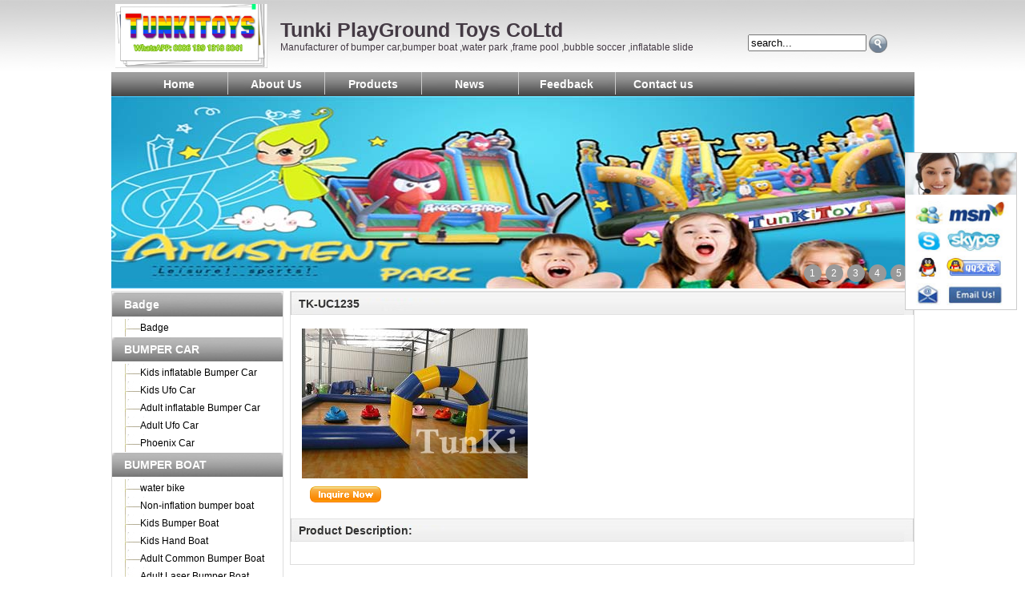

--- FILE ---
content_type: text/html
request_url: http://tunkitoys.com/products/367-TK-UC1235.html
body_size: 27984
content:

<!DOCTYPE HTML PUBLIC "-//W3C//DTD HTML 4.01 Transitional//EN" "http://www.w3c.org/TR/1999/REC-html401-19991224/loose.dtd">
<!--[if lte IE 6]>
<SCRIPT 
src="js/pngfix.js" defer type=text/javascript></SCRIPT>
<![endif]-->
<HTML xmlns="http://www.w3.org/1999/xhtml">
<HEAD>
<meta http-equiv="Content-Type" content="text/html; charset=utf-8" />

<title>TK-UC1235</title>
<meta name="keywords" content="TK-UC1235" />
<meta name="description" content="TK-UC1235" />
<meta name="author" content="http://www.mifan.org" />
<script language="javascript"  type="text/javascript" src="/function/e_hits.asp?action=pro_hits&amp;id=367"></script>
<link href="/css.css" rel="stylesheet" type="text/css" />
<LINK rel=stylesheet type=text/css href="../images/css.css">
<META name=GENERATOR content="MSHTML 8.00.6001.19170"></HEAD>
<BODY>
<DIV id=content>
<DIV id=top>
<table width="980" border="0" cellpadding="5" cellspacing="0" style="margin:0px 0;">
<tr>
      <td rowspan="2" align="left" width="1"><a href="http://www.kidsjoyfactory.com"><img src="/pic/logo/2016-12-13-15-24-54.png" alt="Tunki PlayGround Toys CoLtd" border="0"  height="80px"/></a></td>
      
      <td rowspan="2" align="left" style="padding-left:10px"><h1 class="company_name" style="font-size:25px">Tunki PlayGround Toys CoLtd</h1>Manufacturer of bumper car,bumper boat ,water park ,frame pool ,bubble soccer ,inflatable slide</td>
      
      <td align="right" style="padding-top:20px"><table width="180" border="0" cellspacing="0" cellpadding="0" >
            <tr   style="display:none" >
              <td width="80" align="left"><a href="/"><img src="/function/images/en.jpg" title=ENGLISH border="0"  width="80px" /></a></td>
              <td width="10"></td>
              <td width="80"  align="left"><a   href="/cnindex.html" ><img src="/function/images/cn.jpg" title=中文版 border="0"  width="80px" /></a></td>
            </tr>
			<tr><td colspan="3" align="left" style="padding-top:5px"><FORM name=form1 action=/e_products/>
<INPUT style="width:140px" onBlur="if (this.value=='') this.value='search...';" onfocus="if (this.value=='search...') this.value='';" value=search... type=text name=key>&nbsp;<IMG style="CURSOR: pointer" title=search  onclick=javascript:form1.submit(); alt=search  src="/function/images/search.png" align="absmiddle"></FORM>
</td></tr>
          </table></td>
	  
  </tr>

  </table>
</DIV>
<DIV class=nav>
<UL>
  <LI><A href="/">Home</A></LI>
  <LI><A href="/about.html">About Us</A></LI>
  <LI><A href="/e_products">Products</A></LI>
  <LI><A href="/e_news/">News</A></LI>
  <LI><A href="/e_feedback/">Feedback</A></LI>
  <LI><A href="/contact.html">Contact us</A></LI>
  </UL></DIV>
<link rel="stylesheet" href="/function/flash-4/css/common.css" />
<link rel="stylesheet" href="/function/flash-4/css/jd.css" />
<div style="clear:both"></div>
				    
<div class="zxx_body" style="width:1003px">
	<div class="zxx_constr">
    	<!--  body of jd.html -->
        <div class="jd_body" style="height:240px">
        	<div id="jdAdSlide" class="jd_ad_slide" style="height:240px; width:1003px">
            	
				
<a href="">
<img src="/pic/flash/2016-2-15-19-40-34.jpg" class="jd_ad_img"  style="height:240px; width:1003px">
</a>

<a href="">		
<img data-src="/pic/flash/2016-2-15-19-40-41.jpg" class="jd_ad_img"  style="height:240px; width:1003px">
</a>
 
<a href="">	
<img data-src="/pic/flash/2016-2-15-19-40-49.jpg" class="jd_ad_img"  style="height:240px; width:1003px">
</a>

 <a href="">	
 <img data-src="/pic/flash/2016-2-15-19-40-55.jpg" class="jd_ad_img"  style="height:240px; width:1003px">
 </a>
  
<a href="">	
<img data-src="/pic/flash/2016-2-15-19-41-0.jpg" class="jd_ad_img"  style="height:240px; width:1003px">
</a>

               
                <div id="jdAdBtn" class="jd_ad_btn"></div><!-- add active -->
            </div>
        </div>
    </div>
</div>
         			
<script src="/function/flash-4/js/jquery.min.js"></script>
<script src="/function/flash-4/js/jquery-powerSwitch.js"></script>
<script>
var htmlAdBtn = '';
$("#jdAdSlide img").each(function(index, image) {
	var id = "adImage" + index;
	htmlAdBtn = htmlAdBtn + '<a href="javascript:" class="jd_ad_btn_a" data-rel="'+ id +'">'+ (index + 1) +'</a>';
	image.id = id;
});
$("#jdAdBtn").html(htmlAdBtn).find("a").powerSwitch({
	eventType: "hover",
	classAdd: "active",
	animation: "fade",
	autoTime: 5000,
	onSwitch: function(image) {
		if (!image.attr("src")) {
			image.attr("src", image.attr("data-src"));	
		}
	}
}).eq(0).trigger("mouseover");

// 便民服务
$("#servNav a").powerSwitch({
	classAdd: "active",
	eventType: "hover",
	onSwitch: function() {
		$("#pointLine").animate({ "left": $(this).position().left}, 200);
	}
});
</script>

<DIV id=index-content>
<SCRIPT language=javascript src="/images/jquery-1[1].2.6.pack.js"></SCRIPT>
<SCRIPT>
function addCookie(name,value,expireHours)
{
	var cookieString=name+"="+escape(value);
	if(expireHours>0)
	{
		var date=new Date();
		date.setTime(date.getTime+expireHours*3600*1000);
		cookieString=cookieString+"; expire="+date.toGMTString()+";path=/";
	}
	document.cookie=cookieString;
};
function getCookie(name){
	var strCookie=document.cookie;
	var arrCookie=strCookie.split("; ");
	for(var i=0;i<arrCookie.length;i++){
		var arr=arrCookie[i].split("=");
		if(arr[0]==name)return arr[1];
	}
	return "";
};
function show_product(product_id)
{
	if('none' == $("#" + product_id).css('display'))
	{
		show_add(product_id);
		$("#" + product_id).show('1000');
	}
	else
	{
		show_reduce(product_id)
		$("#" + product_id).hide('1000');
	}
}
function show_add(p_id)
{
	addCookie('product_id', show_id + p_id + '|', 240);
}
function show_reduce(p_id)
{
	show_id = show_id.replace(p_id + "|", "");
	addCookie('product_id','', -1);
	addCookie('product_id', show_id, 240);
}
show_id = unescape(getCookie('product_id'));
$().ready(function(){
	show_ids = show_id.split('|');
	for(i = 0; i < show_ids.length; ++i)
	{
		if(show_ids[i] && show_ids[i] != 'undefined')
		{
			$("#" + show_ids[i]).show('1000');
		}
	}
});

function show_product1(product_id1)
{
	if('none' == $("#" + product_id1).css('display'))
	{
		show_add1(product_id1);
		$("#" + product_id1).show('1000');
	}
	else
	{
		show_reduce1(product_id1)
		$("#" + product_id1).hide('1000');
	}
}
function show_add1(p_id1)
{
	addCookie('product_id1', show_id1 + p_id1 + '|', 240);
}
function show_reduce1(p_id1)
{
	show_id1 = show_id1.replace(p_id1 + "|", "");
	addCookie('product_id1','', -1);
	addCookie('product_id1', show_id1, 240);
}
show_id1 = unescape(getCookie('product_id1'));
$().ready(function(){
	show_ids1 = show_id1.split('|');
	for(i = 0; i < show_ids1.length; ++i)
	{
		if(show_ids1[i] && show_ids1[i] != 'undefined')
		{
			$("#" + show_ids1[i]).show('1000');
		}
	}
});

</SCRIPT>
<DIV style="BACKGROUND-COLOR: #ffffff" class=index-left>

<DIV class=left-menu>

<DIV class=left-content style="background-color:#ffffff">
<DL>


  <DT style="background:url(/images/left_class.jpg) no-repeat; line-height:30px; ">
  <a  style="color:#FFFFFF;" 
href="/list/26-Badge.html" title="Badge" >Badge</A>  

</DT>

  

  <DIV style="padding-left:35px; background:url(/images/cha.jpg) no-repeat 10px 0px; overflow:hidden"> 
  <A style="color:#000000; line-height:22px" href="/lists/26-124-Badge.html" title="Badge" >Badge</A></DIV>
		

        </Dt> 
			

  <DT style="background:url(/images/left_class.jpg) no-repeat; line-height:30px; ">
  <a  style="color:#FFFFFF;" 
href="/list/17-111.html" title="BUMPER CAR" >BUMPER CAR</A>  

</DT>

  

  <DIV style="padding-left:35px; background:url(/images/cha.jpg) no-repeat 10px 0px; overflow:hidden"> 
  <A style="color:#000000; line-height:22px" href="/lists/17-64-.html" title="Kids inflatable Bumper Car" >Kids inflatable Bumper Car</A></DIV>
		

  <DIV style="padding-left:35px; background:url(/images/cha.jpg) no-repeat 10px 0px; overflow:hidden"> 
  <A style="color:#000000; line-height:22px" href="/lists/17-65-.html" title="Kids Ufo Car" >Kids Ufo Car</A></DIV>
		

  <DIV style="padding-left:35px; background:url(/images/cha.jpg) no-repeat 10px 0px; overflow:hidden"> 
  <A style="color:#000000; line-height:22px" href="/lists/17-66-.html" title="Adult inflatable Bumper Car" >Adult inflatable Bumper Car</A></DIV>
		

  <DIV style="padding-left:35px; background:url(/images/cha.jpg) no-repeat 10px 0px; overflow:hidden"> 
  <A style="color:#000000; line-height:22px" href="/lists/17-80-.html" title="Adult Ufo Car" >Adult Ufo Car</A></DIV>
		

  <DIV style="padding-left:35px; background:url(/images/cha.jpg) no-repeat 10px 0px; overflow:hidden"> 
  <A style="color:#000000; line-height:22px" href="/lists/17-121-.html" title="Phoenix Car" >Phoenix Car</A></DIV>
		

        </Dt> 
			

  <DT style="background:url(/images/left_class.jpg) no-repeat; line-height:30px; ">
  <a  style="color:#FFFFFF;" 
href="/list/18-list-18-url.html" title="BUMPER BOAT" >BUMPER BOAT</A>  

</DT>

  

  <DIV style="padding-left:35px; background:url(/images/cha.jpg) no-repeat 10px 0px; overflow:hidden"> 
  <A style="color:#000000; line-height:22px" href="/lists/18-126-water-bike.html" title="water bike" >water bike</A></DIV>
		

  <DIV style="padding-left:35px; background:url(/images/cha.jpg) no-repeat 10px 0px; overflow:hidden"> 
  <A style="color:#000000; line-height:22px" href="/lists/18-125-.html" title="Non-inflation bumper boat" >Non-inflation bumper boat</A></DIV>
		

  <DIV style="padding-left:35px; background:url(/images/cha.jpg) no-repeat 10px 0px; overflow:hidden"> 
  <A style="color:#000000; line-height:22px" href="/lists/18-83-.html" title="Kids Bumper Boat" >Kids Bumper Boat</A></DIV>
		

  <DIV style="padding-left:35px; background:url(/images/cha.jpg) no-repeat 10px 0px; overflow:hidden"> 
  <A style="color:#000000; line-height:22px" href="/lists/18-82-.html" title="Kids Hand Boat" >Kids Hand Boat</A></DIV>
		

  <DIV style="padding-left:35px; background:url(/images/cha.jpg) no-repeat 10px 0px; overflow:hidden"> 
  <A style="color:#000000; line-height:22px" href="/lists/18-84-.html" title="Adult Common Bumper Boat" >Adult Common Bumper Boat</A></DIV>
		

  <DIV style="padding-left:35px; background:url(/images/cha.jpg) no-repeat 10px 0px; overflow:hidden"> 
  <A style="color:#000000; line-height:22px" href="/lists/18-85-.html" title="Adult Laser Bumper Boat" >Adult Laser Bumper Boat</A></DIV>
		

  <DIV style="padding-left:35px; background:url(/images/cha.jpg) no-repeat 10px 0px; overflow:hidden"> 
  <A style="color:#000000; line-height:22px" href="/lists/18-117-.html" title="Drifting Boat" >Drifting Boat</A></DIV>
		

        </Dt> 
			

  <DT style="background:url(/images/left_class.jpg) no-repeat; line-height:30px; ">
  <a  style="color:#FFFFFF;" 
href="/list/23-Inflatable-bouncer.html" title="WATER PARK" >WATER PARK</A>  

</DT>

  

  <DIV style="padding-left:35px; background:url(/images/cha.jpg) no-repeat 10px 0px; overflow:hidden"> 
  <A style="color:#000000; line-height:22px" href="/lists/23-120-.html" title="Water Sport Games" >Water Sport Games</A></DIV>
		

  <DIV style="padding-left:35px; background:url(/images/cha.jpg) no-repeat 10px 0px; overflow:hidden"> 
  <A style="color:#000000; line-height:22px" href="/lists/23-93-.html" title="Water Park 1" >Water Park 1</A></DIV>
		

  <DIV style="padding-left:35px; background:url(/images/cha.jpg) no-repeat 10px 0px; overflow:hidden"> 
  <A style="color:#000000; line-height:22px" href="/lists/23-94-.html" title="Water Park 2" >Water Park 2</A></DIV>
		

  <DIV style="padding-left:35px; background:url(/images/cha.jpg) no-repeat 10px 0px; overflow:hidden"> 
  <A style="color:#000000; line-height:22px" href="/lists/23-95-.html" title="Water Park 3" >Water Park 3</A></DIV>
		

  <DIV style="padding-left:35px; background:url(/images/cha.jpg) no-repeat 10px 0px; overflow:hidden"> 
  <A style="color:#000000; line-height:22px" href="/lists/23-96-.html" title="Pool Slide" >Pool Slide</A></DIV>
		

        </Dt> 
			

  <DT style="background:url(/images/left_class.jpg) no-repeat; line-height:30px; ">
  <a  style="color:#FFFFFF;" 
href="/list/21-list-21-url.html" title="WATER POOL&TANK" >WATER POOL&TANK</A>  

</DT>

  

  <DIV style="padding-left:35px; background:url(/images/cha.jpg) no-repeat 10px 0px; overflow:hidden"> 
  <A style="color:#000000; line-height:22px" href="/lists/21-97-.html" title="Inflatable Pool" >Inflatable Pool</A></DIV>
		

  <DIV style="padding-left:35px; background:url(/images/cha.jpg) no-repeat 10px 0px; overflow:hidden"> 
  <A style="color:#000000; line-height:22px" href="/lists/21-98-.html" title="Frame Pool" >Frame Pool</A></DIV>
		

  <DIV style="padding-left:35px; background:url(/images/cha.jpg) no-repeat 10px 0px; overflow:hidden"> 
  <A style="color:#000000; line-height:22px" href="/lists/21-99-.html" title="Tent Pool" >Tent Pool</A></DIV>
		

        </Dt> 
			

  <DT style="background:url(/images/left_class.jpg) no-repeat; line-height:30px; ">
  <a  style="color:#FFFFFF;" 
href="/list/22-.html" title="BUBBLES" >BUBBLES</A>  

</DT>

  

  <DIV style="padding-left:35px; background:url(/images/cha.jpg) no-repeat 10px 0px; overflow:hidden"> 
  <A style="color:#000000; line-height:22px" href="/lists/22-100-.html" title="Water Ball" >Water Ball</A></DIV>
		

  <DIV style="padding-left:35px; background:url(/images/cha.jpg) no-repeat 10px 0px; overflow:hidden"> 
  <A style="color:#000000; line-height:22px" href="/lists/22-101-.html" title="Bubble Soccer & Bubble Football" >Bubble Soccer & Bubble Football</A></DIV>
		

  <DIV style="padding-left:35px; background:url(/images/cha.jpg) no-repeat 10px 0px; overflow:hidden"> 
  <A style="color:#000000; line-height:22px" href="/lists/22-102-.html" title="Zorb Ball" >Zorb Ball</A></DIV>
		

  <DIV style="padding-left:35px; background:url(/images/cha.jpg) no-repeat 10px 0px; overflow:hidden"> 
  <A style="color:#000000; line-height:22px" href="/lists/22-103-.html" title="Water Roller" >Water Roller</A></DIV>
		

        </Dt> 
			

  <DT style="background:url(/images/left_class.jpg) no-repeat; line-height:30px; ">
  <a  style="color:#FFFFFF;" 
href="/list/24-INFLATABLES.html" title="INFLATABLES" >INFLATABLES</A>  

</DT>

  

  <DIV style="padding-left:35px; background:url(/images/cha.jpg) no-repeat 10px 0px; overflow:hidden"> 
  <A style="color:#000000; line-height:22px" href="/lists/24-122-.html" title="Air Track" >Air Track</A></DIV>
		

  <DIV style="padding-left:35px; background:url(/images/cha.jpg) no-repeat 10px 0px; overflow:hidden"> 
  <A style="color:#000000; line-height:22px" href="/lists/24-118-.html" title="Sumo Suits" >Sumo Suits</A></DIV>
		

  <DIV style="padding-left:35px; background:url(/images/cha.jpg) no-repeat 10px 0px; overflow:hidden"> 
  <A style="color:#000000; line-height:22px" href="/lists/24-105-.html" title="Water Slide" >Water Slide</A></DIV>
		

  <DIV style="padding-left:35px; background:url(/images/cha.jpg) no-repeat 10px 0px; overflow:hidden"> 
  <A style="color:#000000; line-height:22px" href="/lists/24-106-.html" title="Inflatable Tunnel" >Inflatable Tunnel</A></DIV>
		

  <DIV style="padding-left:35px; background:url(/images/cha.jpg) no-repeat 10px 0px; overflow:hidden"> 
  <A style="color:#000000; line-height:22px" href="/lists/24-107-.html" title="Inflatable Bouncer" >Inflatable Bouncer</A></DIV>
		

  <DIV style="padding-left:35px; background:url(/images/cha.jpg) no-repeat 10px 0px; overflow:hidden"> 
  <A style="color:#000000; line-height:22px" href="/lists/24-108-.html" title="Inflatable Climbing" >Inflatable Climbing</A></DIV>
		

  <DIV style="padding-left:35px; background:url(/images/cha.jpg) no-repeat 10px 0px; overflow:hidden"> 
  <A style="color:#000000; line-height:22px" href="/lists/24-109-.html" title="Inflatable Obstacle" >Inflatable Obstacle</A></DIV>
		

  <DIV style="padding-left:35px; background:url(/images/cha.jpg) no-repeat 10px 0px; overflow:hidden"> 
  <A style="color:#000000; line-height:22px" href="/lists/24-110-.html" title="Inflatable Arch" >Inflatable Arch</A></DIV>
		

  <DIV style="padding-left:35px; background:url(/images/cha.jpg) no-repeat 10px 0px; overflow:hidden"> 
  <A style="color:#000000; line-height:22px" href="/lists/24-104-.html" title="Inflatable Slide" >Inflatable Slide</A></DIV>
		

  <DIV style="padding-left:35px; background:url(/images/cha.jpg) no-repeat 10px 0px; overflow:hidden"> 
  <A style="color:#000000; line-height:22px" href="/lists/24-119-.html" title="Inflatable Sport Games" >Inflatable Sport Games</A></DIV>
		

  <DIV style="padding-left:35px; background:url(/images/cha.jpg) no-repeat 10px 0px; overflow:hidden"> 
  <A style="color:#000000; line-height:22px" href="/lists/24-123-Inflatable-Cartoon.html" title="Inflatable Cartoon" >Inflatable Cartoon</A></DIV>
		

        </Dt> 
			

  <DT style="background:url(/images/left_class.jpg) no-repeat; line-height:30px; ">
  <a  style="color:#FFFFFF;" 
href="/list/25-OTHER-SPARE-PARTS.html" title="OTHER SPARE PARTS" >OTHER SPARE PARTS</A>  

</DT>

  

  <DIV style="padding-left:35px; background:url(/images/cha.jpg) no-repeat 10px 0px; overflow:hidden"> 
  <A style="color:#000000; line-height:22px" href="/lists/25-111-.html" title="Tizip Zipper For Water Ball" >Tizip Zipper For Water Ball</A></DIV>
		

  <DIV style="padding-left:35px; background:url(/images/cha.jpg) no-repeat 10px 0px; overflow:hidden"> 
  <A style="color:#000000; line-height:22px" href="/lists/25-112-.html" title="Air Blower For Inflatables" >Air Blower For Inflatables</A></DIV>
		

  <DIV style="padding-left:35px; background:url(/images/cha.jpg) no-repeat 10px 0px; overflow:hidden"> 
  <A style="color:#000000; line-height:22px" href="/lists/25-113-.html" title="Water Filter" >Water Filter</A></DIV>
		

  <DIV style="padding-left:35px; background:url(/images/cha.jpg) no-repeat 10px 0px; overflow:hidden"> 
  <A style="color:#000000; line-height:22px" href="/lists/25-114-.html" title="Air Pump" >Air Pump</A></DIV>
		

  <DIV style="padding-left:35px; background:url(/images/cha.jpg) no-repeat 10px 0px; overflow:hidden"> 
  <A style="color:#000000; line-height:22px" href="/lists/25-115-.html" title="Repaired Kits(material & glue)" >Repaired Kits(material & glue)</A></DIV>
		

        </Dt> 
			
</DL>
</DIV></DIV>
<DIV class=left-menu>
<DIV class=left-title>News</DIV>
<DIV class=left-content>
<UL class=new style="margin-top:5px">
        <!-------新闻列表------->
 

<!--<a href="?class_id=1">[Company News]</a>-->

		<li >
<a  title="Youtube" style="line-height:25px" href="/news/10.html
"> &nbsp;Youtube</a>
        </li>

<!--<a href="?class_id=1">[Company News]</a>-->

		<li >
<a  title="Twitter" style="line-height:25px" href="/news/9.html
"> &nbsp;Twitter</a>
        </li>

<!--<a href="?class_id=1">[Company News]</a>-->

		<li >
<a  title="Facebook" style="line-height:25px" href="/news/8.html
"> &nbsp;Facebook</a>
        </li>

<!--<a href="?class_id=1">[Company News]</a>-->

		<li >
<a  title="童趣游乐设备有限公司-中文版" style="line-height:25px" href="/news/7.html
"> &nbsp;童趣游乐设备有限公司-中文版</a>
        </li>

<!--<a href="?class_id=1">[Company News]</a>-->

		<li >
<a  title="Tunkitoys shopping online" style="line-height:25px" href="/news/5.html
"> &nbsp;Tunkitoys shopping online</a>
        </li>

  <!----新闻列表结束----->
</UL></DIV></DIV>
<DIV class=left-menu>
<DIV class=left-title>Contact Us</DIV>
<DIV 
style="PADDING-BOTTOM: 5px; LINE-HEIGHT: 20px; PADDING-LEFT: 5px; PADDING-RIGHT: 5px; PADDING-TOP: 5px" 
class=left-content><p>

<strong>Mobile:</strong> +86 18915502410<br />
<strong>E-mail: </strong>info@kidsjoyfactory.com<br />
<strong>MSN:</strong> WhatsApp +8618915502410<br />
<strong>Skype:</strong> Tunkitoys<br />
<strong>QQ:</strong> 1446881535<br />

</p></DIV></DIV></DIV>
<DIV class=index-right>

<DIV class=right-content>
<DIV class=right-title>TK-UC1235</DIV>
<DIV class=rightcontent>

<UL>
 <!--产品-->

      
  <a href="../pic/big/2016-1-14-14-26-26.jpg"><img src="../pic/big/2016-1-14-14-26-26.jpg" alt="TK-UC1235" border="0" onload="javascript:if(this.width&gt;750) this.width=750;"/></a>
<div class="clear"></div>
<div  style="margin:10px; " > <a href="/e_order/?name=TK-UC1235" ><img src="/function/images/inquire_now_en.gif" border=0 align="absmiddle" ></a></div>
 </UL></DIV>
<DIV class=right-title>Product Description:</div><br />
 

<div style="padding-left:10px">&nbsp; </div>
  
 <!----------------->

<DIV class=cla></DIV></DIV>
</DIV></DIV><BR>
<div  style="clear:both"></div>
<DIV id=foot>

	            <TABLE class=dbns border=0 cellSpacing=0 cellPadding=0 
              align=center><TBODY>
              <TR>
                <TD vAlign=center>
                  <DIV align=center style="border-bottom:1px solid #ccc; margin:3px; padding-bottom:7px">
<SCRIPT language=javascript src="http://www.mifan.org/js/google/images/lang.js"></SCRIPT>
 <A 
                  href='javascript:translator("en|de")'><IMG border=0 
                  align=absMiddle src="http://www.mifan.org/js/google/images/ico_deutsch1.gif" width=20 
                  height=14> <SPAN style="COLOR: #393939">Deutsch</SPAN></A> <A 
                  href='javascript:translator("en|es")'><IMG border=0 
                  align=absMiddle src="http://www.mifan.org/js/google/images/ico_espanol.gif" width=20 
                  height=14> <SPAN style="COLOR: #393939">Espanol</SPAN></A> <A 
                  href='javascript:translator("en|fr")'><IMG border=0 
                  align=absMiddle src="http://www.mifan.org/js/google/images/ico_francies.gif" width=20 
                  height=14> <SPAN style="COLOR: #393939">Francais</SPAN></A> <A 
                  href='javascript:translator("en|it")'><IMG border=0 
                  align=absMiddle src="http://www.mifan.org/js/google/images/ico_italino.gif" width=20 
                  height=14> <SPAN style="COLOR: #393939">Italiano</SPAN></A> <A 
                  href='javascript:translator("en|pt")'><IMG border=0 
                  align=absMiddle src="http://www.mifan.org/js/google/images/ico_portgues.gif" width=20 
                  height=14> <SPAN style="COLOR: #393939">Portugues</SPAN></A> 
                  <A href='javascript:translator("en|ja")'><IMG border=0 
                  align=absMiddle src="http://www.mifan.org/js/google/images/ico_japan.jpg" width=20 
                  height=14> <SPAN style="COLOR: #393939">Japanese</SPAN></A> <A 
                  href='javascript:translator("en|ko")'><IMG border=0 
                  align=absMiddle src="http://www.mifan.org/js/google/images/ico_korea.jpg" width=20 
                  height=14> <SPAN style="COLOR: #393939">Korean</SPAN></A> <A 
                  href='javascript:translator("en|ar")'><IMG border=0 
                  align=absMiddle src="http://www.mifan.org/js/google/images/ico_arabia.jpg" width=20 
                  height=14> <SPAN style="COLOR: #393939">Arabic</SPAN></A> <A 
                  href='javascript:translator("en|ru")'><IMG border=0 
                  align=absMiddle src="http://www.mifan.org/js/google/images/ico_russia.jpg" width=20 
                  height=14> <SPAN style="COLOR: #393939">Russian</SPAN></A> 
                  </DIV>
				  </TD></TR></TBODY></TABLE><HR>
<UL>
  <LI><A href="/">Home</A></LI>
  <LI><A href="/about.html">About Us</A></LI>
  <LI><A href="/e_products">Products</A></LI>
  <LI><A href="/e_news/">News</A></LI>
  <LI><A href="/e_feedback/">Feedback</A></LI>
  <LI><A href="/contact.html">Contact us</A></LI>
  </UL>
<DIV class=copyright>Copyright © Tunki PlayGround Toys CoLtd All right reserved  <!--已填好,无需修改,网站底部图标,查看密码为123456--><script type="text/javascript">var cnzz_protocol = (("https:" == document.location.protocol) ? " https://" : " http://");document.write(unescape("%3Cspan id='cnzz_stat_icon_1257071259'%3E%3C/span%3E%3Cscript src='" + cnzz_protocol + "s11.cnzz.com/z_stat.php%3Fid%3D1257071259%26show%3Dpic' type='text/javascript'%3E%3C/script%3E"));</script>
</DIV>
</div>
<div  style=" display:none">

<table width="980" border="0" cellpadding="0" cellspacing="0" class="border_hui_xuxian_txt" style="margin-top:8px;">
<tr>
<td>
<div class="hangju">

<a href="http://www.mifan.org/taocan/" target="_blank" >外贸网站建设</a> |

</div></td>
</tr>
</table>

</div>

<div >


<script type="text/javascript">
<!-- 
lastScrollY = 0;
function heartBeat(){ 
var diffY;
if (document.documentElement && document.documentElement.scrollTop)
 diffY = document.documentElement.scrollTop;
else if (document.body)
 diffY = document.body.scrollTop
else
    {/*Netscape stuff*/}
 
//alert(diffY);
percent=.1*(diffY-lastScrollY); 
if(percent>0)percent=Math.ceil(percent); 
else percent=Math.floor(percent); 
document.getElementById("leftDiv").style.top = parseInt(document.getElementById("leftDiv").style.top)+percent+"px";
document.getElementById("rightDiv").style.top = parseInt(document.getElementById("leftDiv").style.top)+percent+"px";
lastScrollY=lastScrollY+percent; 
//alert(lastScrollY);
}
//下面这段删除后，对联将不跟随屏幕而移动。
window.setInterval("heartBeat()",1);
//-->
</script>

<style type="text/css">
<!--
#rightDiv{width:138px; background: #fff; text-align:center; margin:0; padding:0;border: #ccc solid 1px;display:block;overflow:hidden;position:absolute;}
#rightDiv p{background: #999; color:#FFFFFF; height:22px; line-height:22px; font-weight:bold; display:block;margin:0 0 10px 0; padding:0; font-size:11px;}
#rightDiv a {margin:0 0 5px 0; display:block; padding:0;}
-->
</style>

<div id="leftDiv" style="top:190px; left:10px; ">

</div>

<div id="rightDiv" style="top:190px; right:10px;" align="left">


<p style="height:50px"><img src="/function/images/online.jpg" width="138px" border="0"></p>


<a href="msnim:chat?contact=WhatsApp +8618915502410" style="text-align:left;margin-left:5px">
<img src="/function/images/msn.jpg" alt="MSN: WhatsApp +8618915502410" border="0" align="absmiddle"  width="125px" /><span style=" color:#000000"></span>
</a>

<a href="skype:Tunkitoys?chat"  style="text-align:left; margin-left:5px" >
<img  src="/function/images/skype.jpg" border="0"  width="125px" align="absmiddle"/><span style=" color:#000000"></span>
</a>

<a style="text-align:left;margin-left:5px" target="_blank" href="http://wpa.qq.com/msgrd?v=3&uin=1446881535&Site=Tunki PlayGround Toys CoLtd&menu=yes">
<img src="/function/images/QQ.jpg" border="0" align="absmiddle"  width="125px" /></a>


<a style="text-align:left;margin-left:5px" target="_blank" href="mailto:info@kidsjoyfactory.com">
<img src="/function/images/email2.jpg" border="0" align="absmiddle" width="125px" /></a>

</div>


</div>

<script language="JavaScript">
offdocument.oncontextmenu=new Function("event.returnValue=false;");
offdocument.onselectstart=new Function("event.returnValue=false;");
</script>
<div style="float:right; margin-right:5px; display:none"><img src="/function/images/banquan1.png" border="0" usemap="#Map">
<map name="Map" id="Map"><area shape="rect" coords="8,3,144,20" href="http://www.mifan.org/"   target="_blank"/></map></div>

<script> 
document.write('<script src="http://oa.mifan.org/diaoyong/2015-9-10.asp?id=3660&x=20151229105531"><\/script>');  
</script> 
</DIV></BODY></HTML>


--- FILE ---
content_type: text/css
request_url: http://tunkitoys.com/images/css.css
body_size: 7445
content:
BODY {
	TEXT-ALIGN: center; PADDING-BOTTOM: 0px; MARGIN: 0px; PADDING-LEFT: 0px; PADDING-RIGHT: 0px; FONT-FAMILY: Arial, Helvetica, sans-serif; FONT-SIZE: 12px; PADDING-TOP: 0px
}
BODY {
	BACKGROUND: url(bg.jpg) repeat-x #fff; COLOR: #443a44
}
#content {
#fff;
}
.left-title {
	COLOR: #fff
}
#content .nav UL LI A {
	COLOR: #fff
}
#content .nav UL LI A:hover {
	COLOR: #000000
}
.right-title {
	COLOR: #333333
}
A {
	COLOR: #1f1f1f
}
A:hover {
	COLOR: #0000ff; TEXT-DECORATION: underline
}
#content .nav UL {
	BACKGROUND: url(navbg.jpg) repeat-x
	}
#index-content .index-left .left-menu .left-content {
	BORDER-BOTTOM: #dddddd 1px solid; BORDER-LEFT: #dddddd 1px solid; BORDER-TOP: #dddddd 1px solid; BORDER-RIGHT: #dddddd 1px solid
}
#index-content .index-left .left-menu .left-title {
	BACKGROUND: url(left_class.jpg) no-repeat left center
}
#content .nav UL LI A:hover {
	color: #ffcd11
}
#index-content .index-left .left-menu {

}
#index-content .index-right .right-content {
	BORDER-BOTTOM: #dddddd 1px solid; BORDER-LEFT: #dddddd 1px solid; BORDER-TOP: #dddddd 1px solid; BORDER-RIGHT: #dddddd 1px solid
}
#index-content .index-right .right-content .rightcontent UL LI {
	BORDER-BOTTOM: #dddddd 1px solid; BORDER-LEFT: #dddddd 1px solid; BORDER-TOP: #dddddd 1px solid; BORDER-RIGHT: #dddddd 1px solid
}
#index-content .index-right .right-content .right-title {
	BORDER-BOTTOM: #dddddd 0px solid; BACKGROUND: url(about.jpg)
	}
.smallbanner {
	BORDER-BOTTOM-COLOR: #dddddd; BORDER-TOP-COLOR: #dddddd; BORDER-RIGHT-COLOR: #dddddd; BORDER-LEFT-COLOR: #dddddd
}
#index-content .index-right .right-content .rightcontent UL LI {
	BORDER-RIGHT-WIDTH: 1px; BORDER-TOP-WIDTH: 1px; BORDER-BOTTOM-WIDTH: 1px; BORDER-LEFT-WIDTH: 1px
}
#index-content .index-right .right-content .rightcontent UL LI IMG {

}
#index-content .index-right .right-content .rightcontent UL LI {
	HEIGHT: 200px
}
#index-content .index-left .left-menu .left-content DT {
	
}
#index-content .index-left .left-menu .left-content DD {
	
}
#foot {
	
}
UL {
	PADDING-BOTTOM: 0px; LIST-STYLE-TYPE: none; MARGIN: 0px; PADDING-LEFT: 0px; PADDING-RIGHT: 0px; LIST-STYLE-IMAGE: none; PADDING-TOP: 0px
}
H1 {
	PADDING-BOTTOM: 0px; MARGIN: 0px; PADDING-LEFT: 0px; PADDING-RIGHT: 0px; PADDING-TOP: 0px
}
H2 {
	PADDING-BOTTOM: 0px; MARGIN: 0px; PADDING-LEFT: 0px; PADDING-RIGHT: 0px; PADDING-TOP: 0px
}
H3 {
	PADDING-BOTTOM: 0px; MARGIN: 0px; PADDING-LEFT: 0px; PADDING-RIGHT: 0px; PADDING-TOP: 0px
}
H4 {
	PADDING-BOTTOM: 0px; MARGIN: 0px; PADDING-LEFT: 0px; PADDING-RIGHT: 0px; PADDING-TOP: 0px
}
H5 {
	PADDING-BOTTOM: 0px; MARGIN: 0px; PADDING-LEFT: 0px; PADDING-RIGHT: 0px; PADDING-TOP: 0px
}
H6 {
	PADDING-BOTTOM: 0px; MARGIN: 0px; PADDING-LEFT: 0px; PADDING-RIGHT: 0px; PADDING-TOP: 0px
}
DL {
	PADDING-BOTTOM: 0px; MARGIN: 0px; PADDING-LEFT: 0px; PADDING-RIGHT: 0px; PADDING-TOP: 0px
}
A {
	TEXT-DECORATION: none
}
BR {
	PADDING-BOTTOM: 0px; MARGIN: 0px; PADDING-LEFT: 0px; PADDING-RIGHT: 0px; HEIGHT: 0px; CLEAR: both; PADDING-TOP: 0px
}
IMG {
	BORDER-BOTTOM: medium none; BORDER-LEFT: medium none; BORDER-TOP: medium none; BORDER-RIGHT: medium none
}
.right-title {
	PADDING-LEFT: 10px; HEIGHT: 23px; FONT-SIZE: 14px; FONT-WEIGHT: bold; PADDING-TOP: 7px
}
.left-title {
	PADDING-LEFT: 10px; HEIGHT: 23px; FONT-SIZE: 14px; FONT-WEIGHT: bold; PADDING-TOP: 7px
}
#content {
	TEXT-ALIGN: left; MARGIN: 0px auto; WIDTH: 1003px
}
#top {

}

#top .logo {
	 
}
.banner {
	PADDING-BOTTOM: 4px; PADDING-TOP: 0px
}
#top .top-right {
	MARGIN-TOP: 5px; FLOAT: right; HEIGHT: 30px; MARGIN-RIGHT: 20px;}
#content .nav UL {
	PADDING-LEFT: 25px; HEIGHT: 30px
}
#content .nav UL LI {
	BORDER-LEFT: #cccccc 1px solid; WIDTH: auto; FLOAT: left; FONT-SIZE: 14px; FONT-WEIGHT: bold
}
#content .nav UL LI:first-child {
	BORDER-BOTTOM: medium none; BORDER-LEFT: medium none; BORDER-TOP: medium none; BORDER-RIGHT: medium none
}
#content .nav UL LI A {
	TEXT-ALIGN: center; PADDING-BOTTOM: 5px; PADDING-LEFT: 0px; WIDTH: 120px; PADDING-RIGHT: 0px; DISPLAY: block; FLOAT: left; PADDING-TOP: 7px
}
#content .nav UL LI A:hover {
	TEXT-ALIGN: center; PADDING-BOTTOM: 5px; PADDING-LEFT: 0px; WIDTH: 120px; PADDING-RIGHT: 0px; DISPLAY: block; TEXT-DECORATION: underline; PADDING-TOP: 7px
}
#index-content {
	PADDING-BOTTOM: 0px; MARGIN: 0px; PADDING-LEFT: 0px; PADDING-RIGHT: 0px; PADDING-TOP: 0px
}
#index-content {
	MARGIN-TOP: 3px
}
#index-content .index-left {
	WIDTH: 215px; FLOAT: left
}
#index-content .index-left .left-menu {
	MARGIN-BOTTOM: 8px
}
#index-content .index-left .left-menu .left-content DL {
	PADDING-BOTTOM: 0px; PADDING-LEFT: 0px; PADDING-RIGHT: 0px; PADDING-TOP: 0px
}
#index-content .index-left .left-menu .left-content DT {
	PADDING-BOTTOM: 3px; LINE-HEIGHT: 30px; MARGIN-TOP: 1px; PADDING-LEFT: 15px; PADDING-RIGHT: 0px; FONT-SIZE: 14px; FONT-WEIGHT: bold; PADDING-TOP: 0px
}
#index-content .index-left .left-menu .left-content .dd {
	PADDING-BOTTOM: 3px; MARGIN: 1px 0px 0px; PADDING-LEFT: 5px; PADDING-RIGHT: 0px; FONT-SIZE: 12px; FONT-WEIGHT: normal; PADDING-TOP: 3px
}
#index-content .index-left .left-menu .left-content .dd UL UL LI {
	PADDING-LEFT: 18px
}
#index-content .index-left .left-menu .left-content .new LI {
	PADDING-LEFT: 7px; FONT-SIZE: 12px; FONT-WEIGHT: normal
}
#index-content .index-right {
	WIDTH: 780px; FLOAT: right
}
#index-content .index-right .right-content {
	MARGIN-BOTTOM: 8px
}
#index-content .index-right .right-content .right-title {
	WIDTH: 768px; HEIGHT: 22px
}
#index-content .index-right .right-content .right-title:first-letter {
	TEXT-TRANSFORM: uppercase
}
#index-content .index-right .right-content .rightcontent {
	TEXT-ALIGN: justify; PADDING-BOTTOM: 10px; LINE-HEIGHT: 16px; PADDING-LEFT: 10px; WIDTH: 760px; PADDING-RIGHT: 0px; PADDING-TOP: 10px
}
#index-content .index-right .right-content .rightcontent UL {
	PADDING-BOTTOM: 0px; PADDING-LEFT: 4px; PADDING-RIGHT: 0px; MARGIN-BOTTOM: 10px; PADDING-TOP: 7px
}
#index-content .index-right .right-content .rightcontent UL LI {
	TEXT-ALIGN: center; PADDING-BOTTOM: 1px; MARGIN: 3px 8px 15px 10px; PADDING-LEFT: 1px; WIDTH: 160px; PADDING-RIGHT: 1px; DISPLAY: inline; FLOAT: left; PADDING-TOP: 1px
}
#index-content .index-right .right-content .aboutus {
	TEXT-ALIGN: justify; PADDING-BOTTOM: 10px; LINE-HEIGHT: 16px; PADDING-LEFT: 13px; WIDTH: 754px; PADDING-RIGHT: 3px; PADDING-TOP: 10px
}
#index-content .index-right .right-content .rightcontent UL LI .productname {
	PADDING-TOP: 3px
}
#foot {
	TEXT-ALIGN: center; WIDTH: 1003px; BACKGROUND-color: #ffffff
	}
#foot UL LI {
	PADDING-BOTTOM: 0px; PADDING-LEFT: 6px; PADDING-RIGHT: 6px; DISPLAY: inline; PADDING-TOP: 0px
}
#index-content .index-right .right_content .new LI {
	PADDING-BOTTOM: 3px; PADDING-LEFT: 8px; PADDING-TOP: 3px
}
#index-content .index-right .right_content UL {
	MARGIN-TOP: 5px
}
#index-content .index-right .right-content .right-title .more {
	POSITION: relative; TEXT-ALIGN: right; FONT-SIZE: 10px; TOP: -15px; RIGHT: 20px
}
.smallbanner {
	BORDER-BOTTOM: 1px solid; BORDER-LEFT: 1px solid; PADDING-BOTTOM: 3px; PADDING-LEFT: 3px; PADDING-RIGHT: 3px; MARGIN-BOTTOM: 5px; BORDER-TOP: 1px solid; BORDER-RIGHT: 1px solid; PADDING-TOP: 3px
}
.cla {
	LINE-HEIGHT: 0px; FLOAT: none; HEIGHT: 0px; CLEAR: both
}